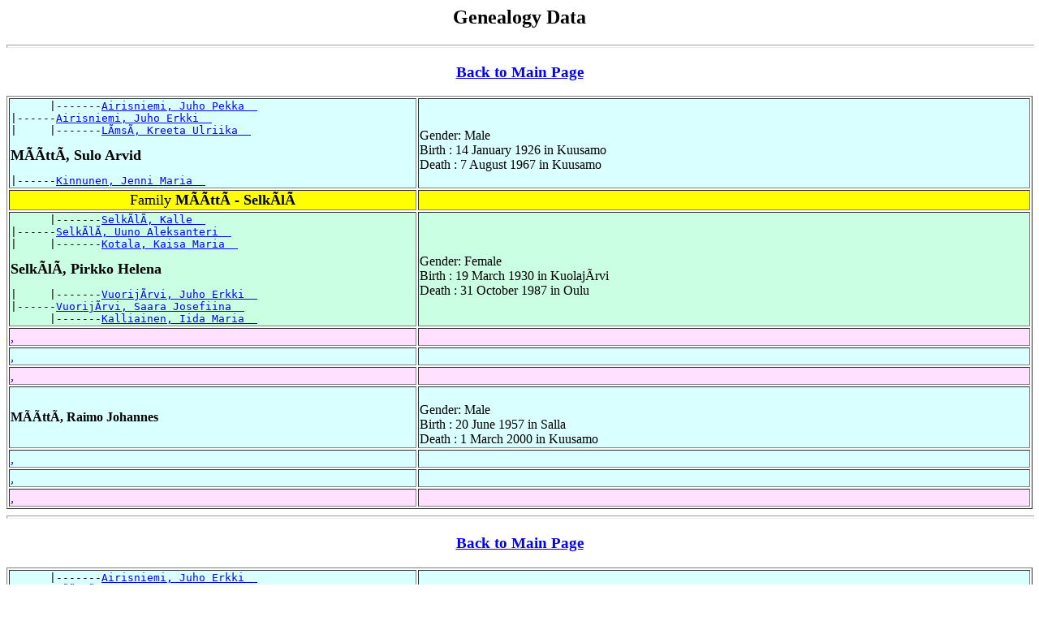

--- FILE ---
content_type: text/html
request_url: http://magetsu.kapsi.fi/Sukututkimus/dat205.htm
body_size: 52305
content:
<html><head>
<title>Genealogy Data</title>
</head><body BGCOLOR="FFFFFF" TEXT="000000" LINK="0000FF" VLINK="FF0000">
<center><h2>Genealogy Data</h2></center>
<hr size=4 width="100%">
<center><h3><a href="sukututkimusverkko.htm">Back to Main Page</a></h3></center>
<a name="0"></a>
<table border=1 width="100%"><tr bgcolor="#d9ffff"><td width="40%">
<pre>      |-------<a href="dat285.htm#8">Airisniemi, Juho Pekka  </a>
|------<a href="dat285.htm#11">Airisniemi, Juho Erkki  </a>
|     |-------<a href="dat285.htm#8">L&Atilde;ms&Atilde;, Kreeta Ulriika  </a>
</pre><b><FONT size=+1>M&Atilde;&Atilde;tt&Atilde;, Sulo Arvid   </FONT></b><BR><pre>|------<a href="dat285.htm#11">Kinnunen, Jenni Maria  </a>
</pre></td><td><BR>Gender: Male
<br>
Birth : 14 January 1926 in Kuusamo<br>
Death : 7 August 1967 in Kuusamo<br>
</td></tr><tr bgcolor="#ffff00"><td width="40%" align=right><center><FONT size=+1>Family <B>M&Atilde;&Atilde;tt&Atilde; - Selk&Atilde;l&Atilde;</B></FONT></center></td>
<td>&nbsp;</td></tr><tr bgcolor="#caffe4"><td width="40%">
<pre>      |-------<a href="dat197.htm#4">Selk&Atilde;l&Atilde;, Kalle  </a>
|------<a href="dat225.htm#24">Selk&Atilde;l&Atilde;, Uuno Aleksanteri  </a>
|     |-------<a href="dat197.htm#4">Kotala, Kaisa Maria  </a>
</pre><b><FONT size=+1>Selk&Atilde;l&Atilde;, Pirkko Helena   </FONT></b><BR><pre>|     |-------<a href="dat343.htm#3">Vuorij&Atilde;rvi, Juho Erkki  </a>
|------<a href="dat225.htm#24">Vuorij&Atilde;rvi, Saara Josefiina  </a>
      |-------<a href="dat343.htm#3">Kalliainen, Iida Maria  </a>
</pre></td><td><BR>Gender: Female
<br>
Birth : 19 March 1930 in Kuolaj&Atilde;rvi<br>
Death : 31 October 1987 in Oulu<br>
</td>
</tr><tr bgcolor="#ffe1ff"><td><a href="dat0.htm#-1">, </a><br>
</td><td>&nbsp;</td></tr>
<tr bgcolor="#d9ffff"><td><a href="dat0.htm#-1">, </a><br>
</td><td>&nbsp;</td></tr>
<tr bgcolor="#ffe1ff"><td><a href="dat0.htm#-1">, </a><br>
</td><td>&nbsp;</td></tr>
<tr bgcolor="#d9ffff"><td><b>M&Atilde;&Atilde;tt&Atilde;, Raimo Johannes  </b>
</td>
<td><BR>Gender: Male
<br>
Birth : 20 June 1957 in Salla<br>
Death : 1 March 2000 in Kuusamo<br>
</td>
</tr>
<tr bgcolor="#d9ffff"><td><a href="dat0.htm#-1">, </a><br>
</td><td>&nbsp;</td></tr>
<tr bgcolor="#d9ffff"><td><a href="dat205.htm#1">, </a><br>
</td><td>&nbsp;</td></tr>
<tr bgcolor="#ffe1ff"><td><a href="dat0.htm#-1">, </a><br>
</td><td>&nbsp;</td></tr>
</table>
<hr size=4 width="100%">
<center><h3><a href="sukututkimusverkko.htm">Back to Main Page</a></h3></center>
<a name="1"></a>
<table border=1 width="100%"><tr bgcolor="#d9ffff"><td width="40%">
<pre>      |-------<a href="dat285.htm#11">Airisniemi, Juho Erkki  </a>
|------<a href="dat205.htm#0">M&Atilde;&Atilde;tt&Atilde;, Sulo Arvid  </a>
|     |-------<a href="dat285.htm#11">Kinnunen, Jenni Maria  </a>
</pre><b><FONT size=+1>,   </FONT></b><BR><pre>|     |-------<a href="dat225.htm#24">Selk&Atilde;l&Atilde;, Uuno Aleksanteri  </a>
|------<a href="dat205.htm#0">Selk&Atilde;l&Atilde;, Pirkko Helena  </a>
      |-------<a href="dat225.htm#24">Vuorij&Atilde;rvi, Saara Josefiina  </a>
</pre></td><td><BR>Gender: Male
<br>
</td></tr><tr bgcolor="#ffff00"><td width="40%" align=right><center><FONT size=+1>Family <B> - M&Atilde;nnikk&Atilde;</B></FONT></center></td>
<td>&nbsp;</td></tr><tr bgcolor="#caffe4"><td width="40%">
<b><FONT size=+1>M&Atilde;nnikk&Atilde;, Sinikka   </FONT></b><BR></td><td><BR>Gender: Female
<br>
Birth : 2 September 1962 in Posio<br>
</td>
</tr><tr bgcolor="#ffe1ff"><td><a href="dat0.htm#-1">, </a><br>
</td><td>&nbsp;</td></tr>
<tr bgcolor="#ffe1ff"><td><a href="dat0.htm#-1">, </a><br>
</td><td>&nbsp;</td></tr>
<tr bgcolor="#ffe1ff"><td><a href="dat0.htm#-1">, </a><br>
</td><td>&nbsp;</td></tr>
</table>
<hr size=4 width="100%">
<center><h3><a href="sukututkimusverkko.htm">Back to Main Page</a></h3></center>
<a name="2"></a>
<table border=1 width="100%"><tr bgcolor="#d9ffff"><td width="40%">
<pre>      |-------<a href="dat197.htm#0">Selk&Atilde;l&Atilde;, Lauri  </a>
|------<a href="dat197.htm#4">Selk&Atilde;l&Atilde;, Kalle  </a>
|     |-------<a href="dat197.htm#0">Aatsinki, Riita Maria  </a>
</pre><b><FONT size=+1>Selk&Atilde;l&Atilde;, Kalle Esko   </FONT></b><BR><pre>|     |-------<a href="dat263.htm#12">Kotala, Matti  </a>
|------<a href="dat197.htm#4">Kotala, Kaisa Maria  </a>
      |-------<a href="dat263.htm#12">Ulkuniemi, Kaisa Reeta  </a>
</pre></td><td><BR>Gender: Male
<br>
Birth : 11 December 1919 in Kuolaj&Atilde;rvi<br>
Death : 10 April 1960 in Salla<br>
</td></tr><tr bgcolor="#ffff00"><td width="40%" align=right><center><FONT size=+1>Family <B>Selk&Atilde;l&Atilde; - Kalliainen</B></FONT></center></td>
<td><center><b>Marriage:</b>
 30 May 1939
in  Salla
</center><BR></td></tr><tr bgcolor="#caffe4"><td width="40%">
<pre>      |-------<a href="dat267.htm#8">Kalliainen, Mikko  </a>
|------<a href="dat374.htm#22">Kalliainen, Esaijas  </a>
|     |-------<a href="dat267.htm#8">Kurtti, Riita Maria  </a>
</pre><b><FONT size=+1>Kalliainen, Taimi   </FONT></b><BR><pre>|     |-------<a href="dat298.htm#0">Leinonen, Lauri Pekka  </a>
|------<a href="dat374.htm#22">Leinonen, Eveliina  </a>
      |-------<a href="dat298.htm#0">Sulasalmi, Kaisa Kustaava  </a>
</pre></td><td><BR>Gender: Female
<br>
Birth : 11 March 1919 in Kuolaj&Atilde;rvi<br>
Death : 26 May 2011 in Salla<br>
</td>
</tr><tr bgcolor="#ffe1ff"><td><a href="dat205.htm#3">Selk&Atilde;l&Atilde;, Kirsti Annikki  </a><br>
</td><td>&nbsp;</td></tr>
<tr bgcolor="#ffe1ff"><td><b>Selk&Atilde;l&Atilde;, Maija Tuulikki  </b>
</td>
<td><BR>Gender: Female
<br>
Birth : 12 November 1940 in Salla<br>
Death : 18 January 1945 in Kemij&Atilde;rvi<br>
</td>
</tr>
<tr bgcolor="#d9ffff"><td><a href="dat205.htm#4">, </a><br>
</td><td>&nbsp;</td></tr>
<tr bgcolor="#d9ffff"><td><a href="dat0.htm#-1">, </a><br>
</td><td>&nbsp;</td></tr>
<tr bgcolor="#ffe1ff"><td><a href="dat0.htm#-1">, </a><br>
</td><td>&nbsp;</td></tr>
<tr bgcolor="#d9ffff"><td><a href="dat0.htm#-1">, </a><br>
</td><td>&nbsp;</td></tr>
<tr bgcolor="#ffe1ff"><td><a href="dat0.htm#-1">, </a><br>
</td><td>&nbsp;</td></tr>
</table>
<hr size=4 width="100%">
<center><h3><a href="sukututkimusverkko.htm">Back to Main Page</a></h3></center>
<a name="3"></a>
<table border=1 width="100%"><tr bgcolor="#d9ffff"><td width="40%">
<b><FONT size=+1>,   </FONT></b><BR></td><td><BR>Gender: Male
<br>
</td></tr><tr bgcolor="#ffff00"><td width="40%" align=right><center><FONT size=+1>Family <B> - Selk&Atilde;l&Atilde;</B></FONT></center></td>
<td>&nbsp;</td></tr><tr bgcolor="#caffe4"><td width="40%">
<pre>      |-------<a href="dat197.htm#4">Selk&Atilde;l&Atilde;, Kalle  </a>
|------<a href="dat205.htm#2">Selk&Atilde;l&Atilde;, Kalle Esko  </a>
|     |-------<a href="dat197.htm#4">Kotala, Kaisa Maria  </a>
</pre><b><FONT size=+1>Selk&Atilde;l&Atilde;, Kirsti Annikki   </FONT></b><BR><pre>|     |-------<a href="dat374.htm#22">Kalliainen, Esaijas  </a>
|------<a href="dat205.htm#2">Kalliainen, Taimi  </a>
      |-------<a href="dat374.htm#22">Leinonen, Eveliina  </a>
</pre></td><td><BR>Gender: Female
<br>
Birth : 16 July 1939 in Salla<br>
Death : Ruotsi<br>
</td>
</tr><tr bgcolor="#ffe1ff"><td><a href="dat0.htm#-1">, </a><br>
</td><td>&nbsp;</td></tr>
<tr bgcolor="#d9ffff"><td><a href="dat0.htm#-1">, </a><br>
</td><td>&nbsp;</td></tr>
<tr bgcolor="#d9ffff"><td><a href="dat0.htm#-1">, </a><br>
</td><td>&nbsp;</td></tr>
</table>
<hr size=4 width="100%">
<center><h3><a href="sukututkimusverkko.htm">Back to Main Page</a></h3></center>
<a name="4"></a>
<table border=1 width="100%"><tr bgcolor="#d9ffff"><td width="40%">
<pre>      |-------<a href="dat197.htm#4">Selk&Atilde;l&Atilde;, Kalle  </a>
|------<a href="dat205.htm#2">Selk&Atilde;l&Atilde;, Kalle Esko  </a>
|     |-------<a href="dat197.htm#4">Kotala, Kaisa Maria  </a>
</pre><b><FONT size=+1>,   </FONT></b><BR><pre>|     |-------<a href="dat374.htm#22">Kalliainen, Esaijas  </a>
|------<a href="dat205.htm#2">Kalliainen, Taimi  </a>
      |-------<a href="dat374.htm#22">Leinonen, Eveliina  </a>
</pre></td><td><BR>Gender: Male
<br>
</td></tr><tr bgcolor="#ffff00"><td width="40%" align=right><center><FONT size=+1>Family <B> - </B></FONT></center></td>
<td>&nbsp;</td></tr></tr><tr bgcolor="#ffe1ff"><td><b>Selk&Atilde;l&Atilde;, Anne  </b>
</td>
<td><BR>Gender: Female
<br>
Birth : 5 September 1970 <br>
Death : 21 July 1990 in Ruotsi<br>
</td>
</tr>
<tr bgcolor="#ffe1ff"><td><a href="dat0.htm#-1">, </a><br>
</td><td>&nbsp;</td></tr>
</table>
<hr size=4 width="100%">
<center><h3><a href="sukututkimusverkko.htm">Back to Main Page</a></h3></center>
<a name="5"></a>
<table border=1 width="100%"><tr bgcolor="#d9ffff"><td width="40%">
<b><FONT size=+1>,   </FONT></b><BR></td><td><BR>Gender: Male
<br>
</td></tr><tr bgcolor="#ffff00"><td width="40%" align=right><center><FONT size=+1>Family <B> - </B></FONT></center></td>
<td>&nbsp;</td></tr></tr><tr bgcolor="#d9ffff"><td><b>Pekkala, Janne Mikael  </b>
</td>
<td><BR>Gender: Male
<br>
Birth : 25 July 1971 in Turtola<br>
Death : 22 June 1988 in Turtola<br>
</td>
</tr>
<tr bgcolor="#ffe1ff"><td><a href="dat0.htm#-1">, </a><br>
</td><td>&nbsp;</td></tr>
</table>
<hr size=4 width="100%">
<center><h3><a href="sukututkimusverkko.htm">Back to Main Page</a></h3></center>
<a name="6"></a>
<table border=1 width="100%"><tr bgcolor="#d9ffff"><td width="40%">
<pre>      |-------<a href="dat209.htm#27">Kelloniemi, Mikko  </a>
|------<a href="dat7.htm#4">Kelloniemi, Mikko  </a>
|     |-------<a href="dat209.htm#27">Kangas, Saara  </a>
</pre><b><FONT size=+1>Kelloniemi, Matti   </FONT></b><BR><pre>|     |-------<a href="dat24.htm#4">Halonen, Olli  </a>
|------<a href="dat7.htm#4">Halonen, Saara Stiina  </a>
      |-------<a href="dat24.htm#4">Hannuniemi, Briita  </a>
</pre></td><td><BR>Gender: Male
<br>
Birth : 1 November 1871 in Kemij&Atilde;rvi<br>
Death : 21 May 1959 <br>
</td></tr><tr bgcolor="#ffff00"><td width="40%" align=right><center><FONT size=+1>Family <B>Kelloniemi - Kylm&Atilde;niemi</B></FONT></center></td>
<td><center><b>Marriage:</b>
 27 August 1899
</center><BR></td></tr><tr bgcolor="#caffe4"><td width="40%">
<pre>      |-------<a href="dat503.htm#3">Kylm&Atilde;niemi, Johan Petter  </a>
|------<a href="dat340.htm#20">Kylm&Atilde;niemi, Daniel  </a>
|     |-------<a href="dat503.htm#3">Vallioniemi, Kaisa Maria  </a>
</pre><b><FONT size=+1>Kylm&Atilde;niemi, Kaisa Kustaava   </FONT></b><BR><pre>|     |-------<a href="dat42.htm#25">Rytilahti, Pekka  </a>
|------<a href="dat340.htm#20">Rytilahti, Kaisa Kreeta  </a>
      |-------<a href="dat42.htm#25">Paloj&Atilde;rvi, Anna Kaisa  </a>
</pre></td><td><BR>Gender: Female
<br>
Birth : 30 October 1875 in Kemij&Atilde;rvi<br>
Death : 8 October 1952 <br>
</td>
</tr><tr bgcolor="#d9ffff"><td><a href="dat215.htm#13">Kelloniemi, Eino Eevertti  </a><br>
</td><td>&nbsp;</td></tr>
<tr bgcolor="#ffe1ff"><td><a href="dat543.htm#29">Kelloniemi, Aira  </a><br>
</td><td>&nbsp;</td></tr>
<tr bgcolor="#d9ffff"><td><a href="dat543.htm#22">Kelloniemi, Seeti  </a><br>
</td><td>&nbsp;</td></tr>
</table>
<hr size=4 width="100%">
<center><h3><a href="sukututkimusverkko.htm">Back to Main Page</a></h3></center>
<a name="7"></a>
<table border=1 width="100%"><tr bgcolor="#d9ffff"><td width="40%">
<b><FONT size=+1>Salmela, Onni Santeri   </FONT></b><BR></td><td><BR>Gender: Male
<br>
Birth : 18 November 1911 in Kuolaj&Atilde;rvi<br>
Death : 1981 <br>
</td></tr><tr bgcolor="#ffff00"><td width="40%" align=right><center><FONT size=+1>Family <B>Salmela - Niemel&Atilde;</B></FONT></center></td>
<td><center><b>Marriage:</b>
 2 October 1945
</center><BR></td></tr><tr bgcolor="#caffe4"><td width="40%">
<pre>      |-------<a href="dat203.htm#11">Niemel&Atilde;, Sippa  </a>
|------<a href="dat6.htm#22">Niemel&Atilde;, Matti  </a>
|     |-------<a href="dat203.htm#11">Onkamo, Briita Maria  </a>
</pre><b><FONT size=+1>Niemel&Atilde;, Hilja Sylvia   </FONT></b><BR><pre>|     |-------<a href="dat269.htm#5">Niskala, Lauri Pekka  </a>
|------<a href="dat6.htm#25">Niskala, Kristiina  </a>
      |-------<a href="dat269.htm#5">Kivel&Atilde;, Saara Matilda  </a>
</pre></td><td><BR>Gender: Female
<br>
Birth : 3 December 1920 in Kuolaj&Atilde;rvi<br>
Death : 1982 <br>
</td>
</tr><tr bgcolor="#d9ffff"><td><a href="dat0.htm#-1">, </a><br>
</td><td>&nbsp;</td></tr>
<tr bgcolor="#d9ffff"><td><a href="dat0.htm#-1">, </a><br>
</td><td>&nbsp;</td></tr>
<tr bgcolor="#ffe1ff"><td><a href="dat494.htm#27">, </a><br>
</td><td>&nbsp;</td></tr>
<tr bgcolor="#ffe1ff"><td><a href="dat0.htm#-1">, </a><br>
</td><td>&nbsp;</td></tr>
<tr bgcolor="#ffe1ff"><td><a href="dat494.htm#28">, </a><br>
</td><td>&nbsp;</td></tr>
<tr bgcolor="#d9ffff"><td><a href="dat0.htm#-1">, </a><br>
</td><td>&nbsp;</td></tr>
<tr bgcolor="#ffe1ff"><td><a href="dat0.htm#-1">, </a><br>
</td><td>&nbsp;</td></tr>
<tr bgcolor="#d9ffff"><td><a href="dat0.htm#-1">, </a><br>
</td><td>&nbsp;</td></tr>
<tr bgcolor="#d9ffff"><td><a href="dat0.htm#-1">, </a><br>
</td><td>&nbsp;</td></tr>
<tr bgcolor="#d9ffff"><td><b>Salmela, Esa Reima  </b>
</td>
<td><BR>Gender: Male
<br>
Birth : 1959 <br>
</td>
</tr>
<tr bgcolor="#ffe1ff"><td><a href="dat0.htm#-1">, </a><br>
</td><td>&nbsp;</td></tr>
</table>
<hr size=4 width="100%">
<center><h3><a href="sukututkimusverkko.htm">Back to Main Page</a></h3></center>
<a name="8"></a>
<table border=1 width="100%"><tr bgcolor="#d9ffff"><td width="40%">
<b><FONT size=+1>Halonen, Leevi Eevert   </FONT></b><BR></td><td><BR>Gender: Male
<br>
Birth : 18 May 1927 in Kemij&Atilde;rvi<br>
Death : 14 May 1988 in Salla<br>
</td></tr><tr bgcolor="#ffff00"><td width="40%" align=right><center><FONT size=+1>Family <B>Halonen - Niemel&Atilde;</B></FONT></center></td>
<td>&nbsp;</td></tr><tr bgcolor="#caffe4"><td width="40%">
<pre>      |-------<a href="dat203.htm#11">Niemel&Atilde;, Sippa  </a>
|------<a href="dat6.htm#22">Niemel&Atilde;, Matti  </a>
|     |-------<a href="dat203.htm#11">Onkamo, Briita Maria  </a>
</pre><b><FONT size=+1>Niemel&Atilde;, Sirkka Kyllikki   </FONT></b><BR><pre>|     |-------<a href="dat269.htm#5">Niskala, Lauri Pekka  </a>
|------<a href="dat6.htm#25">Niskala, Kristiina  </a>
      |-------<a href="dat269.htm#5">Kivel&Atilde;, Saara Matilda  </a>
</pre></td><td><BR>Gender: Female
<br>
Birth : 10 March 1926 in Kuolaj&Atilde;rvi<br>
Death : 2014 <br>
</td>
</tr><tr bgcolor="#ffe1ff"><td><a href="dat0.htm#-1">, </a><br>
</td><td>&nbsp;</td></tr>
<tr bgcolor="#ffe1ff"><td><a href="dat7.htm#6">Halonen, Leena Marketta  </a><br>
</td><td>&nbsp;</td></tr>
<tr bgcolor="#ffe1ff"><td><a href="dat0.htm#-1">, </a><br>
</td><td>&nbsp;</td></tr>
<tr bgcolor="#ffe1ff"><td><a href="dat0.htm#-1">, </a><br>
</td><td>&nbsp;</td></tr>
<tr bgcolor="#d9ffff"><td><a href="dat0.htm#-1">, </a><br>
</td><td>&nbsp;</td></tr>
<tr bgcolor="#d9ffff"><td><a href="dat0.htm#-1">, </a><br>
</td><td>&nbsp;</td></tr>
<tr bgcolor="#d9ffff"><td><a href="dat0.htm#-1">, </a><br>
</td><td>&nbsp;</td></tr>
<tr bgcolor="#ffe1ff"><td><a href="dat0.htm#-1">, </a><br>
</td><td>&nbsp;</td></tr>
<tr bgcolor="#ffe1ff"><td><a href="dat0.htm#-1">, </a><br>
</td><td>&nbsp;</td></tr>
<tr bgcolor="#ffe1ff"><td><a href="dat0.htm#-1">, </a><br>
</td><td>&nbsp;</td></tr>
</table>
<hr size=4 width="100%">
<center><h3><a href="sukututkimusverkko.htm">Back to Main Page</a></h3></center>
<a name="9"></a>
<table border=1 width="100%"><tr bgcolor="#d9ffff"><td width="40%">
<pre>      |-------<a href="dat24.htm#2">Halonen, Matti  </a>
|------<a href="dat270.htm#25">Halonen, Johan  </a>
|     |-------<a href="dat24.htm#2">Vuonnala, Briita  </a>
</pre><b><FONT size=+1>Halonen, Matti   </FONT></b><BR><pre>|     |-------<a href="dat24.htm#6">Salmij&Atilde;rvi, Hannu  </a>
|------<a href="dat270.htm#25">Salmij&Atilde;rvi, Kaisa  </a>
      |-------<a href="dat24.htm#6">Tenno, Kaisa  </a>
</pre></td><td><BR>Gender: Male
<br>
Birth : 1 October 1816 in Kemij&Atilde;rvi<br>
</td></tr><tr bgcolor="#ffff00"><td width="40%" align=right><center><FONT size=+1>Family <B>Halonen - Vuonnala</B></FONT></center></td>
<td><center><b>Marriage:</b>
 15 November 1840
</center><BR></td></tr><tr bgcolor="#caffe4"><td width="40%">
<pre>      |-------<a href="dat536.htm#27">Vuonnala, Pekka  </a>
|------<a href="dat211.htm#15">Vuonnala, Matti  </a>
|     |-------<a href="dat536.htm#27">Imponen, Liisa  </a>
</pre><b><FONT size=+1>Vuonnala, Anna Kreeta   </FONT></b><BR><pre>|     |-------<a href="dat9.htm#26">Tapio, Heikki  </a>
|------<a href="dat211.htm#15">Tapio, Briita  </a>
      |-------<a href="dat9.htm#26">Oinas, Liisa  </a>
</pre></td><td><BR>Gender: Female
<br>
Birth : 9 March 1816 in Kuolaj&Atilde;rvi<br>
Death : 9 July 1871 <br>
</td>
</tr><tr bgcolor="#ffe1ff"><td><a href="dat205.htm#10">Jussila, Briita Kaisa  </a><br>
</td><td>&nbsp;</td></tr>
<tr bgcolor="#ffe1ff"><td><a href="dat205.htm#11">Jussila, Kreeta Susanna  </a><br>
</td><td>&nbsp;</td></tr>
<tr bgcolor="#ffe1ff"><td><b>Jussila, Maria Kustava  </b>
</td>
<td><BR>Gender: Female
<br>
Birth : 6 May 1849 <br>
Death : 28 March 1858 <br>
</td>
</tr>
<tr bgcolor="#ffe1ff"><td><b>Jussila, Beata Elisabet  </b>
</td>
<td><BR>Gender: Female
<br>
Birth : 15 February 1853 <br>
</td>
</tr>
<tr bgcolor="#ffe1ff"><td><b>Jussila, Lisa Valpuri  </b>
</td>
<td><BR>Gender: Female
<br>
Birth : 8 November 1855 <br>
Death : 4 March 1858 <br>
</td>
</tr>
<tr bgcolor="#d9ffff"><td><b>Jussila, Matti Henrik  </b>
</td>
<td><BR>Gender: Male
<br>
Birth : 12 January 1859 <br>
</td>
</tr>
</table>
<hr size=4 width="100%">
<center><h3><a href="sukututkimusverkko.htm">Back to Main Page</a></h3></center>
<a name="10"></a>
<table border=1 width="100%"><tr bgcolor="#d9ffff"><td width="40%">
<pre>      |-------<a href="dat782.htm#23">Kostamo, Juho  </a>
|------<a href="dat620.htm#5">Kostamo, Juho  </a>
|     |-------<a href="dat782.htm#23">Peltoniemi, Margareeta  </a>
</pre><b><FONT size=+1>Peltoper&Atilde;, Matti   </FONT></b><BR><pre>|     |-------<a href="dat447.htm#15">Oinas, Juho  </a>
|------<a href="dat620.htm#5">Oinas, Maria  </a>
      |-------<a href="dat447.htm#15">Kostamo, Malin  </a>
</pre></td><td><BR>Gender: Male
<br>
Birth : 18 July 1830 in Kemij&Atilde;rvi<br>
</td></tr><tr bgcolor="#ffff00"><td width="40%" align=right><center><FONT size=+1>Family <B>Peltoper&Atilde; - Jussila</B></FONT></center></td>
<td><center><b>Marriage:</b>
 1870
</center><BR></td></tr><tr bgcolor="#caffe4"><td width="40%">
<pre>      |-------<a href="dat270.htm#25">Halonen, Johan  </a>
|------<a href="dat205.htm#9">Halonen, Matti  </a>
|     |-------<a href="dat270.htm#25">Salmij&Atilde;rvi, Kaisa  </a>
</pre><b><FONT size=+1>Jussila, Briita Kaisa   </FONT></b><BR><pre>|     |-------<a href="dat211.htm#15">Vuonnala, Matti  </a>
|------<a href="dat205.htm#9">Vuonnala, Anna Kreeta  </a>
      |-------<a href="dat211.htm#15">Tapio, Briita  </a>
</pre></td><td><BR>Gender: Female
<br>
Birth : 15 October 1841 in Kemij&Atilde;rvi<br>
</td>
</tr></table>
<hr size=4 width="100%">
<center><h3><a href="sukututkimusverkko.htm">Back to Main Page</a></h3></center>
<a name="11"></a>
<table border=1 width="100%"><tr bgcolor="#d9ffff"><td width="40%">
<pre>      |-------<a href="dat677.htm#12">R&Atilde;is&Atilde;nen, Isak  </a>
|------<a href="dat676.htm#24">R&Atilde;is&Atilde;nen, Juho  </a>
|     |-------<a href="dat677.htm#12">Kerkel&Atilde;, Beata  </a>
</pre><b><FONT size=+1>Kotaj&Atilde;rvi, Juho Pekka   </FONT></b><BR><pre>|     |-------<a href="dat556.htm#1">Vuonnala, Olli  </a>
|------<a href="dat676.htm#24">R&Atilde;is&Atilde;nen, Maria  </a>
      |-------<a href="dat556.htm#1">, Anna  </a>
</pre></td><td><BR>Gender: Male
<br>
Birth : 4 January 1850 in Kemij&Atilde;rvi<br>
Death : 2 February 1918 in Tervola<br>
</td></tr><tr bgcolor="#ffff00"><td width="40%" align=right><center><FONT size=+1>Family <B>Kotaj&Atilde;rvi - Jussila</B></FONT></center></td>
<td>&nbsp;</td></tr><tr bgcolor="#caffe4"><td width="40%">
<pre>      |-------<a href="dat270.htm#25">Halonen, Johan  </a>
|------<a href="dat205.htm#9">Halonen, Matti  </a>
|     |-------<a href="dat270.htm#25">Salmij&Atilde;rvi, Kaisa  </a>
</pre><b><FONT size=+1>Jussila, Kreeta Susanna   </FONT></b><BR><pre>|     |-------<a href="dat211.htm#15">Vuonnala, Matti  </a>
|------<a href="dat205.htm#9">Vuonnala, Anna Kreeta  </a>
      |-------<a href="dat211.htm#15">Tapio, Briita  </a>
</pre></td><td><BR>Gender: Female
<br>
Birth : 3 February 1845 in Kemij&Atilde;rvi<br>
Death : 21 March 1920 in Tervola<br>
</td>
</tr><tr bgcolor="#d9ffff"><td><a href="dat492.htm#29">Kotaj&Atilde;rvi, Juho Erkki  </a><br>
</td><td>&nbsp;</td></tr>
<tr bgcolor="#ffe1ff"><td><a href="dat320.htm#15">Kotaj&Atilde;rvi, Kaisa Maria  </a><br>
</td><td>&nbsp;</td></tr>
<tr bgcolor="#ffe1ff"><td><a href="dat493.htm#0">Kotaj&Atilde;rvi, Anna Kreeta  </a><br>
</td><td>&nbsp;</td></tr>
<tr bgcolor="#d9ffff"><td><a href="dat699.htm#26">Kotaj&Atilde;rvi, Matti Heikki  </a><br>
</td><td>&nbsp;</td></tr>
<tr bgcolor="#ffe1ff"><td><b>Kotaj&Atilde;rvi, Briita Valpu  </b>
</td>
<td><BR>Gender: Female
<br>
Birth : 22 February 1886 in Kemij&Atilde;rvi<br>
Death : 11 May 1907 in Tervola<br>
</td>
</tr>
</table>
<hr size=4 width="100%">
<center><h3><a href="sukututkimusverkko.htm">Back to Main Page</a></h3></center>
<a name="12"></a>
<table border=1 width="100%"><tr bgcolor="#d9ffff"><td width="40%">
<pre>      |-------<a href="dat536.htm#27">Vuonnala, Pekka  </a>
|------<a href="dat556.htm#1">Vuonnala, Olli  </a>
|     |-------<a href="dat536.htm#27">Imponen, Liisa  </a>
</pre><b><FONT size=+1>Ala-R&Atilde;is&Atilde;nen, Pekka   </FONT></b><BR><pre>|------<a href="dat556.htm#1">, Anna  </a>
</pre></td><td><BR>Gender: Male
<br>
Birth : 1 December 1819 in Kuolaj&Atilde;rvi<br>
Death : 3 October 1857 in Kemij&Atilde;rvi<br>
</td></tr><tr bgcolor="#ffff00"><td width="40%" align=right><center><FONT size=+1>Family <B>Ala-R&Atilde;is&Atilde;nen - Lehtola</B></FONT></center></td>
<td><center><b>Marriage:</b>
 27 March 1843
in  Kemij&Atilde;rvi
</center><BR></td></tr><tr bgcolor="#caffe4"><td width="40%">
<pre>      |-------<a href="dat391.htm#22">Lehtola, Heikki  </a>
|------<a href="dat340.htm#10">Lehtola, Matti  </a>
|     |-------<a href="dat391.htm#22">Haataja, Kaisa  </a>
</pre><b><FONT size=+1>Lehtola, Maria Kaisa   </FONT></b><BR><pre>|     |-------<a href="dat242.htm#16">Rytilahti, Erkki  </a>
|------<a href="dat340.htm#10">Rytilahti, Beata  </a>
      |-------<a href="dat242.htm#16">Ollila, Maria  </a>
</pre></td><td><BR>Gender: Female
<br>
Birth : 23 December 1816 in Kemij&Atilde;rvi<br>
Death : 22 August 1872 in Kemij&Atilde;rvi<br>
</td>
</tr><tr bgcolor="#d9ffff"><td><a href="dat273.htm#1">Ala-R&Atilde;is&Atilde;nen, Olli  </a><br>
</td><td>&nbsp;</td></tr>
<tr bgcolor="#d9ffff"><td><a href="dat66.htm#19">P&Atilde;&Atilde;talo, Matti Heikki  </a><br>
</td><td>&nbsp;</td></tr>
<tr bgcolor="#d9ffff"><td><b>R&Atilde;is&Atilde;nen, Johan Petter  </b>
</td>
<td><BR>Gender: Male
<br>
Birth : 17 February 1847 in Kemij&Atilde;rvi<br>
</td>
</tr>
<tr bgcolor="#ffe1ff"><td><a href="dat281.htm#18">R&Atilde;is&Atilde;nen, Beata Elisabet  </a><br>
</td><td>&nbsp;</td></tr>
<tr bgcolor="#ffe1ff"><td><a href="dat449.htm#23">R&Atilde;is&Atilde;nen, Anna Kreeta  </a><br>
</td><td>&nbsp;</td></tr>
<tr bgcolor="#ffe1ff"><td><a href="dat281.htm#19">R&Atilde;is&Atilde;nen, Saara Kaisa  </a><br>
</td><td>&nbsp;</td></tr>
</table>
<hr size=4 width="100%">
<center><h3><a href="sukututkimusverkko.htm">Back to Main Page</a></h3></center>
<a name="13"></a>
<table border=1 width="100%"><tr bgcolor="#d9ffff"><td width="40%">
<pre>|------<a href="dat425.htm#4">Rintala, Toivo Jaakko  </a>
</pre><b><FONT size=+1>Rintala, Lauri Kristian   </FONT></b><BR><pre>|     |-------<a href="dat58.htm#1">Siivola, Juho Erkki  </a>
|------<a href="dat425.htm#4">Siivola, Aina Lyydi  </a>
      |-------<a href="dat36.htm#3">Manninen, Kaisa Reeta  </a>
</pre></td><td><BR>Gender: Male
<br>
Birth : 2 January 1931 in Kuolaj&Atilde;rvi<br>
Death : 28 October 1997 in Salla<br>
</td></tr><tr bgcolor="#ffff00"><td width="40%" align=right><center><FONT size=+1>Family <B>Rintala - Niemel&Atilde;</B></FONT></center></td>
<td><center><b>Marriage:</b>
 23 June 1954
</center><BR></td></tr><tr bgcolor="#caffe4"><td width="40%">
<pre>      |-------<a href="dat203.htm#11">Niemel&Atilde;, Sippa  </a>
|------<a href="dat6.htm#22">Niemel&Atilde;, Matti  </a>
|     |-------<a href="dat203.htm#11">Onkamo, Briita Maria  </a>
</pre><b><FONT size=+1>Niemel&Atilde;, Bertta Ellen   </FONT></b><BR><pre>|     |-------<a href="dat269.htm#5">Niskala, Lauri Pekka  </a>
|------<a href="dat6.htm#25">Niskala, Kristiina  </a>
      |-------<a href="dat269.htm#5">Kivel&Atilde;, Saara Matilda  </a>
</pre></td><td><BR>Gender: Female
<br>
Birth : 24 December 1927 in Kuolaj&Atilde;rvi<br>
Death : 25 August 2021 in Salla<br>
</td>
</tr><tr bgcolor="#d9ffff"><td><a href="dat0.htm#-1">, </a><br>
</td><td>&nbsp;</td></tr>
<tr bgcolor="#d9ffff"><td><b>Rintala, Matti Jaakko  </b>
</td>
<td><BR>Gender: Male
<br>
Birth : 29 November 1957 in Salla<br>
Death : 23 October 2012 in Salla<br>
</td>
</tr>
<tr bgcolor="#ffe1ff"><td><a href="dat0.htm#-1">, </a><br>
</td><td>&nbsp;</td></tr>
<tr bgcolor="#ffe1ff"><td><b>Rintala, Tarja Kaisa  </b>
</td>
<td><BR>Gender: Female
<br>
Birth : 12 June 1963 in Salla<br>
Death : 2 January 2022 in Salla<br>
</td>
</tr>
<tr bgcolor="#d9ffff"><td><a href="dat0.htm#-1">, </a><br>
</td><td>&nbsp;</td></tr>
<tr bgcolor="#d9ffff"><td><a href="dat0.htm#-1">, </a><br>
</td><td>&nbsp;</td></tr>
</table>
<hr size=4 width="100%">
<center><h3><a href="sukututkimusverkko.htm">Back to Main Page</a></h3></center>
<a name="14"></a>
<table border=1 width="100%"><tr bgcolor="#d9ffff"><td width="40%">
<b><FONT size=+1>Elo, Leevi   </FONT></b><BR></td><td><BR>Gender: Male
<br>
Birth : 22 November 1911 in Kuolaj&Atilde;rvi<br>
Death : 1987 in Salla<br>
</td></tr><tr bgcolor="#ffff00"><td width="40%" align=right><center><FONT size=+1>Family <B>Elo - Vaarala</B></FONT></center></td>
<td><center><b>Marriage:</b>
 24 June 1939
</center><BR></td></tr><tr bgcolor="#caffe4"><td width="40%">
<pre>      |-------<a href="dat24.htm#26">Vaarala, Elias  </a>
|------<a href="dat199.htm#10">Vaarala, Eljas Erland  </a>
|     |-------<a href="dat24.htm#26">Kalliainen, Reeta Susanna  </a>
</pre><b><FONT size=+1>Vaarala, Elviira   </FONT></b><BR><pre>|     |-------<a href="dat49.htm#1">Kuosku, Heikki  </a>
|------<a href="dat199.htm#10">Kuosku, Riita Liisa  </a>
      |-------<a href="dat49.htm#1">Talvensaari, Susanna Valpuri  </a>
</pre></td><td><BR>Gender: Female
<br>
Birth : 21 July 1917 in Kuolaj&Atilde;rvi<br>
Death : 2001 in Salla<br>
</td>
</tr><tr bgcolor="#ffe1ff"><td><a href="dat205.htm#15">Elo, Irma Eliisa  </a><br>
</td><td>&nbsp;</td></tr>
<tr bgcolor="#ffe1ff"><td><a href="dat0.htm#-1">, </a><br>
</td><td>&nbsp;</td></tr>
<tr bgcolor="#ffe1ff"><td><b>Elo, Lea Anneli  </b>
</td>
<td><BR>Gender: Female
<br>
Birth : 1947 in Salla<br>
Death : 1996 in Salla<br>
</td>
</tr>
<tr bgcolor="#d9ffff"><td><a href="dat0.htm#-1">, </a><br>
</td><td>&nbsp;</td></tr>
</table>
<hr size=4 width="100%">
<center><h3><a href="sukututkimusverkko.htm">Back to Main Page</a></h3></center>
<a name="15"></a>
<table border=1 width="100%"><tr bgcolor="#d9ffff"><td width="40%">
<pre>      |-------<a href="dat9.htm#14">V&Atilde;likangas, Matti Ulrik  </a>
|------<a href="dat216.htm#17">V&Atilde;likangas, Esaias Benjamin  </a>
|     |-------<a href="dat9.htm#14">Kallaanvaara, Anna Kaisa  </a>
</pre><b><FONT size=+1>V&Atilde;likangas, Matias Ilmari   </FONT></b><BR><pre>|------<a href="dat216.htm#17">Piirainen, Kaisa Johanna  </a>
</pre></td><td><BR>Gender: Male
<br>
Birth : 21 December 1930 in Kemij&Atilde;rvi<br>
Death : 27 September 1999 in Kemij&Atilde;rvi<br>
</td></tr><tr bgcolor="#ffff00"><td width="40%" align=right><center><FONT size=+1>Family <B>V&Atilde;likangas - Elo</B></FONT></center></td>
<td><center><b>Marriage:</b>
 16 November 1960
in  Kemij&Atilde;rvi
</center><BR></td></tr><tr bgcolor="#caffe4"><td width="40%">
<pre>|------<a href="dat205.htm#14">Elo, Leevi  </a>
</pre><b><FONT size=+1>Elo, Irma Eliisa   </FONT></b><BR><pre>|     |-------<a href="dat199.htm#10">Vaarala, Eljas Erland  </a>
|------<a href="dat205.htm#14">Vaarala, Elviira  </a>
      |-------<a href="dat199.htm#10">Kuosku, Riita Liisa  </a>
</pre></td><td><BR>Gender: Female
<br>
Birth : 25 June 1938 in Salla<br>
Death : 5 August 1985 in Kemij&Atilde;rvi<br>
</td>
</tr><tr bgcolor="#ffe1ff"><td><a href="dat0.htm#-1">, </a><br>
</td><td>&nbsp;</td></tr>
<tr bgcolor="#ffe1ff"><td><b>V&Atilde;likangas, Eira Maaria  </b>
</td>
<td><BR>Gender: Female
<br>
Birth : 4 June 1963 in Kemij&Atilde;rvi<br>
Death : 17 May 1964 in Kemij&Atilde;rvi<br>
</td>
</tr>
</table>
<hr size=4 width="100%">
<center><h3><a href="sukututkimusverkko.htm">Back to Main Page</a></h3></center>
<a name="16"></a>
<table border=1 width="100%"><tr bgcolor="#d9ffff"><td width="40%">
<pre>      |-------<a href="dat24.htm#26">Vaarala, Elias  </a>
|------<a href="dat199.htm#10">Vaarala, Eljas Erland  </a>
|     |-------<a href="dat24.htm#26">Kalliainen, Reeta Susanna  </a>
</pre><b><FONT size=+1>Vaarala, Pauli   </FONT></b><BR><pre>|     |-------<a href="dat49.htm#1">Kuosku, Heikki  </a>
|------<a href="dat199.htm#10">Kuosku, Riita Liisa  </a>
      |-------<a href="dat49.htm#1">Talvensaari, Susanna Valpuri  </a>
</pre></td><td><BR>Gender: Male
<br>
Birth : 28 March 1920 in Kuolaj&Atilde;rvi<br>
Death : 20 February 1995 in Salla<br>
</td></tr><tr bgcolor="#ffff00"><td width="40%" align=right><center><FONT size=+1>Family <B>Vaarala - Kumpula</B></FONT></center></td>
<td><center><b>Marriage:</b>
 10 September 1949
</center><BR></td></tr><tr bgcolor="#caffe4"><td width="40%">
<b><FONT size=+1>Kumpula, Hulda   </FONT></b><BR></td><td><BR>Gender: Female
<br>
Birth : 10 October 1921 in Kemij&Atilde;rvi<br>
</td>
</tr><tr bgcolor="#d9ffff"><td><a href="dat0.htm#-1">, </a><br>
</td><td>&nbsp;</td></tr>
<tr bgcolor="#ffe1ff"><td><a href="dat0.htm#-1">, </a><br>
</td><td>&nbsp;</td></tr>
<tr bgcolor="#d9ffff"><td><a href="dat0.htm#-1">, </a><br>
</td><td>&nbsp;</td></tr>
<tr bgcolor="#ffe1ff"><td><a href="dat0.htm#-1">, </a><br>
</td><td>&nbsp;</td></tr>
<tr bgcolor="#ffe1ff"><td><a href="dat0.htm#-1">, </a><br>
</td><td>&nbsp;</td></tr>
</table>
<hr size=4 width="100%">
<center><h3><a href="sukututkimusverkko.htm">Back to Main Page</a></h3></center>
<a name="17"></a>
<table border=1 width="100%"><tr bgcolor="#d9ffff"><td width="40%">
<pre>      |-------<a href="dat24.htm#26">Vaarala, Elias  </a>
|------<a href="dat199.htm#10">Vaarala, Eljas Erland  </a>
|     |-------<a href="dat24.htm#26">Kalliainen, Reeta Susanna  </a>
</pre><b><FONT size=+1>Vaarala, Pentti Akseli   </FONT></b><BR><pre>|     |-------<a href="dat49.htm#1">Kuosku, Heikki  </a>
|------<a href="dat199.htm#10">Kuosku, Riita Liisa  </a>
      |-------<a href="dat49.htm#1">Talvensaari, Susanna Valpuri  </a>
</pre></td><td><BR>Gender: Male
<br>
Birth : 20 March 1922 in Kuolaj&Atilde;rvi<br>
</td></tr><tr bgcolor="#ffff00"><td width="40%" align=right><center><FONT size=+1>Family <B>Vaarala - Niemel&Atilde;</B></FONT></center></td>
<td><center><b>Marriage:</b>
 9 February 1947
</center><BR></td></tr><tr bgcolor="#caffe4"><td width="40%">
<b><FONT size=+1>Niemel&Atilde;, Katri &quot;Kaija&quot; Maria   </FONT></b><BR></td><td><BR>Gender: Female
<br>
Birth : 18 May 1923 in Kemij&Atilde;rvi<br>
Death : 14 July 2017 in Salla<br>
</td>
</tr><tr bgcolor="#d9ffff"><td><b>Vaarala, Jorma Juhani  </b>
</td>
<td><BR>Gender: Male
<br>
Birth : 22 May 1947 in Pelkosenniemi<br>
Death : 21 April 2017 in Salla<br>
</td>
</tr>
<tr bgcolor="#ffe1ff"><td><a href="dat0.htm#-1">, </a><br>
</td><td>&nbsp;</td></tr>
<tr bgcolor="#d9ffff"><td><a href="dat0.htm#-1">, </a><br>
</td><td>&nbsp;</td></tr>
<tr bgcolor="#ffe1ff"><td><b>Vaarala, Tarja Anneli  </b>
</td>
<td><BR>Gender: Female
<br>
Birth : 11 December 1959 in Salla<br>
Death : 11 December 1959 in Salla<br>
</td>
</tr>
<tr bgcolor="#ffe1ff"><td><a href="dat0.htm#-1">, </a><br>
</td><td>&nbsp;</td></tr>
</table>
<hr size=4 width="100%">
<center><h3><a href="sukututkimusverkko.htm">Back to Main Page</a></h3></center>
<a name="18"></a>
<table border=1 width="100%"><tr bgcolor="#d9ffff"><td width="40%">
<pre>      |-------<a href="dat25.htm#0">Sepp&Atilde;l&Atilde;, Olli  </a>
|------<a href="dat25.htm#2">Sepp&Atilde;l&Atilde;, Heikki  </a>
|     |-------<a href="dat25.htm#0">Ahola, Maria Kustaava  </a>
</pre><b><FONT size=+1>Sepp&Atilde;l&Atilde;, Reino Mikael   </FONT></b><BR><pre>|     |-------<a href="dat212.htm#3">T&Atilde;rm&Atilde;nen, Elias  </a>
|------<a href="dat25.htm#2">T&Atilde;rm&Atilde;nen, Ida  </a>
      |-------<a href="dat212.htm#3">Salmij&Atilde;rvi, Anna Kaisa  </a>
</pre></td><td><BR>Gender: Male
<br>
Birth : 7 August 1922 in Kuolaj&Atilde;rvi<br>
</td></tr><tr bgcolor="#ffff00"><td width="40%" align=right><center><FONT size=+1>Family <B>Sepp&Atilde;l&Atilde; - Vaarala</B></FONT></center></td>
<td><center><b>Marriage:</b>
 7 September 1947
</center><BR></td></tr><tr bgcolor="#caffe4"><td width="40%">
<pre>      |-------<a href="dat24.htm#26">Vaarala, Elias  </a>
|------<a href="dat199.htm#10">Vaarala, Eljas Erland  </a>
|     |-------<a href="dat24.htm#26">Kalliainen, Reeta Susanna  </a>
</pre><b><FONT size=+1>Vaarala, Helmi Esteri   </FONT></b><BR><pre>|     |-------<a href="dat49.htm#1">Kuosku, Heikki  </a>
|------<a href="dat199.htm#10">Kuosku, Riita Liisa  </a>
      |-------<a href="dat49.htm#1">Talvensaari, Susanna Valpuri  </a>
</pre></td><td><BR>Gender: Female
<br>
Birth : 22 October 1926 in Kuolaj&Atilde;rvi<br>
Death : 15 June 2019 in Salla<br>
</td>
</tr></table>
<hr size=4 width="100%">
<center><h3><a href="sukututkimusverkko.htm">Back to Main Page</a></h3></center>
<a name="19"></a>
<table border=1 width="100%"><tr bgcolor="#d9ffff"><td width="40%">
<pre>      |-------<a href="dat24.htm#26">Vaarala, Elias  </a>
|------<a href="dat199.htm#10">Vaarala, Eljas Erland  </a>
|     |-------<a href="dat24.htm#26">Kalliainen, Reeta Susanna  </a>
</pre><b><FONT size=+1>Vaarala, Veli Kalle   </FONT></b><BR><pre>|     |-------<a href="dat49.htm#1">Kuosku, Heikki  </a>
|------<a href="dat199.htm#10">Kuosku, Riita Liisa  </a>
      |-------<a href="dat49.htm#1">Talvensaari, Susanna Valpuri  </a>
</pre></td><td><BR>Gender: Male
<br>
Birth : 20 September 1928 in Kuolaj&Atilde;rvi<br>
Death : 5 July 2020 <br>
</td></tr><tr bgcolor="#ffff00"><td width="40%" align=right><center><FONT size=+1>Family <B>Vaarala - </B></FONT></center></td>
<td>&nbsp;</td></tr></tr><tr bgcolor="#ffe1ff"><td><a href="dat0.htm#-1">, </a><br>
</td><td>&nbsp;</td></tr>
<tr bgcolor="#d9ffff"><td><a href="dat0.htm#-1">, </a><br>
</td><td>&nbsp;</td></tr>
<tr bgcolor="#d9ffff"><td><a href="dat0.htm#-1">, </a><br>
</td><td>&nbsp;</td></tr>
<tr bgcolor="#d9ffff"><td><a href="dat0.htm#-1">, </a><br>
</td><td>&nbsp;</td></tr>
</table>
<hr size=4 width="100%">
<center><h3><a href="sukututkimusverkko.htm">Back to Main Page</a></h3></center>
<a name="20"></a>
<table border=1 width="100%"><tr bgcolor="#d9ffff"><td width="40%">
<pre>      |-------<a href="dat24.htm#26">Vaarala, Elias  </a>
|------<a href="dat199.htm#10">Vaarala, Eljas Erland  </a>
|     |-------<a href="dat24.htm#26">Kalliainen, Reeta Susanna  </a>
</pre><b><FONT size=+1>Vaarala, Aale Urpo   </FONT></b><BR><pre>|     |-------<a href="dat49.htm#1">Kuosku, Heikki  </a>
|------<a href="dat199.htm#10">Kuosku, Riita Liisa  </a>
      |-------<a href="dat49.htm#1">Talvensaari, Susanna Valpuri  </a>
</pre></td><td><BR>Gender: Male
<br>
Birth : 19 July 1930 in Kuolaj&Atilde;rvi<br>
Death : 21 June 2014 in Salla<br>
Burial : Salla, Saijan hautausmaa<br>
</td></tr><tr bgcolor="#ffff00"><td width="40%" align=right><center><FONT size=+1>Family <B>Vaarala - </B></FONT></center></td>
<td>&nbsp;</td></tr></tr><tr bgcolor="#d9ffff"><td><a href="dat0.htm#-1">, </a><br>
</td><td>&nbsp;</td></tr>
<tr bgcolor="#ffe1ff"><td><a href="dat0.htm#-1">, </a><br>
</td><td>&nbsp;</td></tr>
</table>
<hr size=4 width="100%">
<center><h3><a href="sukututkimusverkko.htm">Back to Main Page</a></h3></center>
<a name="21"></a>
<table border=1 width="100%"><tr bgcolor="#d9ffff"><td width="40%">
<pre>      |-------<a href="dat280.htm#7">Kursu, Juho  </a>
|------<a href="dat281.htm#3">Kursu, Lauri  </a>
|     |-------<a href="dat280.htm#7">Lehtola, Margareta  </a>
</pre><b><FONT size=+1>Ylitarvas, Johan Abraham   </FONT></b><BR><pre>|     |-------<a href="dat331.htm#18">Ylitarvas, Johan  </a>
|------<a href="dat281.htm#3">Ylitarvas, Susanna  </a>
      |-------<a href="dat331.htm#18">Juuj&Atilde;rvi, Brita Maria  </a>
</pre></td><td><BR>Gender: Male
<br>
Birth : 1 September 1882 in Kemij&Atilde;rvi<br>
</td></tr><tr bgcolor="#ffff00"><td width="40%" align=right><center><FONT size=+1>Family <B>Ylitarvas - Kallaanvaara</B></FONT></center></td>
<td><center><b>Marriage:</b>
 22 November 1908
</center><BR></td></tr><tr bgcolor="#caffe4"><td width="40%">
<pre>      |-------<a href="dat310.htm#24">Kallaanvaara, Matti  </a>
|------<a href="dat7.htm#8">Kallaanvaara, Juho Erkki  </a>
|     |-------<a href="dat310.htm#24">H&Atilde;ckman, Briita Maria  </a>
</pre><b><FONT size=+1>Kallaanvaara, Briita Kaisa   </FONT></b><BR><pre>|     |-------<a href="dat7.htm#7">Kostamovaara, Matti  </a>
|------<a href="dat7.htm#8">Kostamovaara, Maria Liisa  </a>
      |-------<a href="dat7.htm#7">H&Atilde;ckman, Kaisa Maria  </a>
</pre></td><td><BR>Gender: Female
<br>
Birth : 14 February 1885 in Kemij&Atilde;rvi<br>
</td>
</tr><tr bgcolor="#ffe1ff"><td><b>Ylitarvas, Alli  </b>
</td>
<td><BR>Gender: Female
<br>
Birth : 16 May 1909 <br>
Death : 13 July 1910 <br>
</td>
</tr>
<tr bgcolor="#d9ffff"><td><a href="dat205.htm#23">Ylitarvas, Johan Lauri  </a><br>
</td><td>&nbsp;</td></tr>
<tr bgcolor="#ffe1ff"><td><a href="dat194.htm#12">Ylitarvas, Aino Sylvia  </a><br>
</td><td>&nbsp;</td></tr>
<tr bgcolor="#d9ffff"><td><b>Ylitarvas, Heino  </b>
</td>
<td><BR>Gender: Male
<br>
Birth : 21 April 1915 <br>
Death : 7 September 1916 <br>
</td>
</tr>
<tr bgcolor="#ffe1ff"><td><b>Ylitarvas, Martta Emelia  </b>
</td>
<td><BR>Gender: Female
<br>
Birth : 18 February 1921 <br>
Death : 7 March 1921 <br>
</td>
</tr>
</table>
<hr size=4 width="100%">
<center><h3><a href="sukututkimusverkko.htm">Back to Main Page</a></h3></center>
<a name="22"></a>
<table border=1 width="100%"><tr bgcolor="#d9ffff"><td width="40%">
<pre>      |-------<a href="dat310.htm#24">Kallaanvaara, Matti  </a>
|------<a href="dat7.htm#8">Kallaanvaara, Juho Erkki  </a>
|     |-------<a href="dat310.htm#24">H&Atilde;ckman, Briita Maria  </a>
</pre><b><FONT size=+1>Kallaanvaara, Matias Eemeli   </FONT></b><BR><pre>|     |-------<a href="dat7.htm#7">Kostamovaara, Matti  </a>
|------<a href="dat7.htm#8">Kostamovaara, Maria Liisa  </a>
      |-------<a href="dat7.htm#7">H&Atilde;ckman, Kaisa Maria  </a>
</pre></td><td><BR>Gender: Male
<br>
Birth : 14 January 1887 in Kemij&Atilde;rvi<br>
Death : 1970 in Kemij&Atilde;rvi<br>
</td></tr><tr bgcolor="#ffff00"><td width="40%" align=right><center><FONT size=+1>Family <B>Kallaanvaara - Rytilahti</B></FONT></center></td>
<td><center><b>Marriage:</b>
 7 February 1909
in  Kemij&Atilde;rvi
</center><BR></td></tr><tr bgcolor="#caffe4"><td width="40%">
<pre>      |-------<a href="dat447.htm#1">Rytilahti, Juho  </a>
|------<a href="dat447.htm#4">Rytilahti, Kaarle Henrikki  </a>
|     |-------<a href="dat447.htm#1">Jaakkola, Briita Maria  </a>
</pre><b><FONT size=+1>Rytilahti, Kaisa Amaali   </FONT></b><BR><pre>|     |-------<a href="dat25.htm#8">Tervola, Pekka  </a>
|------<a href="dat447.htm#4">Tervola, Saara Susanna  </a>
      |-------<a href="dat25.htm#8">Kerkel&Atilde;, Susanna  </a>
</pre></td><td><BR>Gender: Female
<br>
Birth : 14 June 1885 in Kemij&Atilde;rvi<br>
Death : 6 September 1949 in Kemij&Atilde;rvi<br>
</td>
</tr><tr bgcolor="#ffe1ff"><td><b>Kallaanvaara, Hilma  </b>
</td>
<td><BR>Gender: Female
<br>
Birth : 1909 <br>
</td>
</tr>
<tr bgcolor="#ffe1ff"><td><b>Kallaanvaara, Kaija  </b>
</td>
<td><BR>Gender: Female
<br>
Birth : 1912 <br>
</td>
</tr>
<tr bgcolor="#d9ffff"><td><b>Kallaanvaara, Eino  </b>
</td>
<td><BR>Gender: Male
<br>
Birth : 1913 <br>
</td>
</tr>
<tr bgcolor="#ffe1ff"><td><b>Kallaanvaara, Tyyne  </b>
</td>
<td><BR>Gender: Female
<br>
Birth : 1914 <br>
</td>
</tr>
<tr bgcolor="#ffe1ff"><td><a href="dat64.htm#5">Kallaanvaara, Aili  </a><br>
</td><td>&nbsp;</td></tr>
</table>
<hr size=4 width="100%">
<center><h3><a href="sukututkimusverkko.htm">Back to Main Page</a></h3></center>
<a name="23"></a>
<table border=1 width="100%"><tr bgcolor="#d9ffff"><td width="40%">
<pre>      |-------<a href="dat281.htm#3">Kursu, Lauri  </a>
|------<a href="dat205.htm#21">Ylitarvas, Johan Abraham  </a>
|     |-------<a href="dat281.htm#3">Ylitarvas, Susanna  </a>
</pre><b><FONT size=+1>Ylitarvas, Johan Lauri   </FONT></b><BR><pre>|     |-------<a href="dat7.htm#8">Kallaanvaara, Juho Erkki  </a>
|------<a href="dat205.htm#21">Kallaanvaara, Briita Kaisa  </a>
      |-------<a href="dat7.htm#8">Kostamovaara, Maria Liisa  </a>
</pre></td><td><BR>Gender: Male
<br>
Birth : 9 February 1911 in Kemij&Atilde;rvi<br>
Death : 6 July 1944 in Ihantala<br>
</td></tr><tr bgcolor="#ffff00"><td width="40%" align=right><center><FONT size=+1>Family <B>Ylitarvas - V&Atilde;likangas</B></FONT></center></td>
<td>&nbsp;</td></tr><tr bgcolor="#caffe4"><td width="40%">
<b><FONT size=+1>V&Atilde;likangas, Katri   </FONT></b><BR></td><td><BR>Gender: Female
<br>
Birth : 4 September 1909 in Kemij&Atilde;rvi<br>
</td>
</tr><tr bgcolor="#d9ffff"><td><b>Ylitarvas, Pertti  </b>
</td>
<td><BR>Gender: Male
<br>
Birth : 1937 <br>
Death : 1991 <br>
</td>
</tr>
<tr bgcolor="#ffe1ff"><td><a href="dat0.htm#-1">, </a><br>
</td><td>&nbsp;</td></tr>
<tr bgcolor="#d9ffff"><td><a href="dat0.htm#-1">, </a><br>
</td><td>&nbsp;</td></tr>
<tr bgcolor="#ffe1ff"><td><a href="dat0.htm#-1">, </a><br>
</td><td>&nbsp;</td></tr>
</table>
<hr size=4 width="100%">
<center><h3><a href="sukututkimusverkko.htm">Back to Main Page</a></h3></center>
<a name="24"></a>
<table border=1 width="100%"><tr bgcolor="#d9ffff"><td width="40%">
<pre>      |-------<a href="dat5.htm#28">Harjula, Juho Matti  </a>
|------<a href="dat195.htm#16">Harjula, Juho Aukusti  </a>
|     |-------<a href="dat5.htm#28">Alavaara, Riita Susanna  </a>
</pre><b><FONT size=+1>Harjula, Ilmo Ernesti   </FONT></b><BR><pre>|     |-------<a href="dat193.htm#19">Niemel&Atilde;, Iikka Alexander  </a>
|------<a href="dat195.htm#16">Niemel&Atilde;, Edla Valpu  </a>
      |-------<a href="dat193.htm#19">Aatsinki, Riita Liisa  </a>
</pre></td><td><BR>Gender: Male
<br>
Birth : 12 April 1912 in Kuolaj&Atilde;rvi<br>
</td></tr><tr bgcolor="#ffff00"><td width="40%" align=right><center><FONT size=+1>Family <B>Harjula - Tossavainen</B></FONT></center></td>
<td><center><b>Marriage:</b>
 18 July 1937
</center><BR></td></tr><tr bgcolor="#caffe4"><td width="40%">
<b><FONT size=+1>Tossavainen, Vieno   </FONT></b><BR></td><td><BR>Gender: Female
<br>
Birth : 22 January 1915 in Kuolaj&Atilde;rvi<br>
</td>
</tr><tr bgcolor="#ffe1ff"><td><a href="dat0.htm#-1">, </a><br>
</td><td>&nbsp;</td></tr>
<tr bgcolor="#d9ffff"><td><a href="dat0.htm#-1">, </a><br>
</td><td>&nbsp;</td></tr>
<tr bgcolor="#d9ffff"><td><a href="dat0.htm#-1">, </a><br>
</td><td>&nbsp;</td></tr>
<tr bgcolor="#d9ffff"><td><a href="dat0.htm#-1">, </a><br>
</td><td>&nbsp;</td></tr>
<tr bgcolor="#ffe1ff"><td><a href="dat0.htm#-1">, </a><br>
</td><td>&nbsp;</td></tr>
<tr bgcolor="#ffe1ff"><td><a href="dat0.htm#-1">, </a><br>
</td><td>&nbsp;</td></tr>
</table>
<hr size=4 width="100%">
<center><h3><a href="sukututkimusverkko.htm">Back to Main Page</a></h3></center>
<a name="25"></a>
<table border=1 width="100%"><tr bgcolor="#d9ffff"><td width="40%">
<b><FONT size=+1>Mattila, Jaakko   </FONT></b><BR></td><td><BR>Gender: Male
<br>
</td></tr><tr bgcolor="#ffff00"><td width="40%" align=right><center><FONT size=+1>Family <B>Mattila - Mikkola</B></FONT></center></td>
<td>&nbsp;</td></tr><tr bgcolor="#caffe4"><td width="40%">
<pre>      |-------<a href="dat224.htm#12">Mikkola, Lauri  </a>
|------<a href="dat224.htm#14">Mikkola, Lauri Leevi  </a>
|     |-------<a href="dat224.htm#12">Ruopsa, Briita Maria  </a>
</pre><b><FONT size=+1>Mikkola, Alma   </FONT></b><BR><pre>|     |-------<a href="dat373.htm#12">Kes&Atilde;lahti, Juho Erkki  </a>
|------<a href="dat224.htm#14">Kes&Atilde;lahti, Kaisa Maria  </a>
      |-------<a href="dat373.htm#12">Pulska, Maria Kristiina  </a>
</pre></td><td><BR>Gender: Female
<br>
Birth : 8 February 1906 in Kuolaj&Atilde;rvi<br>
</td>
</tr><tr bgcolor="#d9ffff"><td><a href="dat0.htm#-1">, </a><br>
</td><td>&nbsp;</td></tr>
<tr bgcolor="#ffe1ff"><td><a href="dat0.htm#-1">, </a><br>
</td><td>&nbsp;</td></tr>
<tr bgcolor="#d9ffff"><td><a href="dat0.htm#-1">, </a><br>
</td><td>&nbsp;</td></tr>
</table>
<hr size=4 width="100%">
<center><h3><a href="sukututkimusverkko.htm">Back to Main Page</a></h3></center>
<a name="26"></a>
<table border=1 width="100%"><tr bgcolor="#d9ffff"><td width="40%">
<b><FONT size=+1>Patala, Veikko Johannes   </FONT></b><BR></td><td><BR>Gender: Male
<br>
Birth : 31 March 1926 in Tyrn&Atilde;v&Atilde;<br>
Death : 0 January 2012 in Salla<br>
</td></tr><tr bgcolor="#ffff00"><td width="40%" align=right><center><FONT size=+1>Family <B>Patala - Mikkola</B></FONT></center></td>
<td>&nbsp;</td></tr><tr bgcolor="#caffe4"><td width="40%">
<pre>      |-------<a href="dat224.htm#12">Mikkola, Lauri  </a>
|------<a href="dat224.htm#15">Mikkola, Albin Aleksanteri  </a>
|     |-------<a href="dat224.htm#12">Ruopsa, Briita Maria  </a>
</pre><b><FONT size=+1>Mikkola, Siina   </FONT></b><BR><pre>|     |-------<a href="dat344.htm#27">Kotala, Olli  </a>
|------<a href="dat224.htm#15">Kotala, Maria Matilda  </a>
      |-------<a href="dat344.htm#27">Iivari, Susanna Karolina  </a>
</pre></td><td><BR>Gender: Female
<br>
Birth : 11 September 1921 in Kuolaj&Atilde;rvi<br>
Death : 2 February 2011 in Kemij&Atilde;rvi<br>
</td>
</tr><tr bgcolor="#ffe1ff"><td><a href="dat0.htm#-1">, </a><br>
</td><td>&nbsp;</td></tr>
</table>
<hr size=4 width="100%">
<center><h3><a href="sukututkimusverkko.htm">Back to Main Page</a></h3></center>
<a name="27"></a>
<table border=1 width="100%"><tr bgcolor="#d9ffff"><td width="40%">
<pre>      |-------<a href="dat224.htm#12">Mikkola, Lauri  </a>
|------<a href="dat183.htm#22">Mikkola, Frans Otto  </a>
|     |-------<a href="dat224.htm#12">Ruopsa, Briita Maria  </a>
</pre><b><FONT size=+1>,   </FONT></b><BR><pre>|     |-------<a href="dat4.htm#28">Kivel&Atilde;, Juho Heikki  </a>
|------<a href="dat183.htm#22">Kivel&Atilde;, Kaisa Gemina  </a>
      |-------<a href="dat4.htm#28">Hannula, Anna Maria  </a>
</pre></td><td><BR>Gender: Male
<br>
</td></tr><tr bgcolor="#ffff00"><td width="40%" align=right><center><FONT size=+1>Family <B> - </B></FONT></center></td>
<td>&nbsp;</td></tr></tr><tr bgcolor="#d9ffff"><td><a href="dat0.htm#-1">, </a><br>
</td><td>&nbsp;</td></tr>
<tr bgcolor="#ffe1ff"><td><a href="dat0.htm#-1">, </a><br>
</td><td>&nbsp;</td></tr>
<tr bgcolor="#d9ffff"><td><a href="dat0.htm#-1">, </a><br>
</td><td>&nbsp;</td></tr>
<tr bgcolor="#d9ffff"><td><b>Mikkola, Esa Ilmari  </b>
</td>
<td><BR>Gender: Male
<br>
Birth : 9 December 1960 in Salla<br>
Death : 2 September 1977 <br>
</td>
</tr>
</table>
<hr size=4 width="100%">
<center><h3><a href="sukututkimusverkko.htm">Back to Main Page</a></h3></center>
<a name="28"></a>
<table border=1 width="100%"><tr bgcolor="#d9ffff"><td width="40%">
<b><FONT size=+1>,   </FONT></b><BR></td><td><BR>Gender: Male
<br>
</td></tr><tr bgcolor="#ffff00"><td width="40%" align=right><center><FONT size=+1>Family <B> - Niemel&Atilde;</B></FONT></center></td>
<td>&nbsp;</td></tr><tr bgcolor="#caffe4"><td width="40%">
<pre>      |-------<a href="dat193.htm#19">Niemel&Atilde;, Iikka Alexander  </a>
|------<a href="dat195.htm#11">Niemel&Atilde;, Matias Aukusti  </a>
|     |-------<a href="dat193.htm#19">Aatsinki, Riita Liisa  </a>
</pre><b><FONT size=+1>Niemel&Atilde;, Saini Katri   </FONT></b><BR><pre>|     |-------<a href="dat26.htm#0">T&Atilde;rm&Atilde;nen, Juho Erkki  </a>
|------<a href="dat195.htm#11">T&Atilde;rm&Atilde;nen, Kaisa Aliina  </a>
      |-------<a href="dat26.htm#0">Mattila, Edla Maria  </a>
</pre></td><td><BR>Gender: Female
<br>
Birth : 12 April 1932 in Kuolaj&Atilde;rvi<br>
Death : 12 March 2021 in Oulu<br>
</td>
</tr><tr bgcolor="#ffe1ff"><td><a href="dat0.htm#-1">, </a><br>
</td><td>&nbsp;</td></tr>
<tr bgcolor="#ffe1ff"><td><a href="dat0.htm#-1">, </a><br>
</td><td>&nbsp;</td></tr>
<tr bgcolor="#d9ffff"><td><a href="dat0.htm#-1">, </a><br>
</td><td>&nbsp;</td></tr>
<tr bgcolor="#d9ffff"><td><a href="dat0.htm#-1">, </a><br>
</td><td>&nbsp;</td></tr>
<tr bgcolor="#ffe1ff"><td><a href="dat0.htm#-1">, </a><br>
</td><td>&nbsp;</td></tr>
</table>
<hr size=4 width="100%">
<center><h3><a href="sukututkimusverkko.htm">Back to Main Page</a></h3></center>
<a name="29"></a>
<table border=1 width="100%"><tr bgcolor="#d9ffff"><td width="40%">
<pre>      |-------<a href="dat92.htm#20">J&Atilde;nk&Atilde;l&Atilde;, Frans Oskari  </a>
|------<a href="dat599.htm#6">J&Atilde;nk&Atilde;l&Atilde;, Erkki Vilho  </a>
|     |-------<a href="dat92.htm#20">Peteri, Iida Maria  </a>
</pre><b><FONT size=+1>J&Atilde;nk&Atilde;l&Atilde;, Esa Juhani   </FONT></b><BR><pre>|     |-------<a href="dat613.htm#11">Kiviniemi, Esaias  </a>
|------<a href="dat599.htm#6">Kiviniemi, Saima Kustaava  </a>
      |-------<a href="dat613.htm#11">Strand, Kreeta Eriika  </a>
</pre></td><td><BR>Gender: Male
<br>
Birth : 17 April 1944 in Rovaniemi<br>
Death : 18 June 1998 in Tampere<br>
</td></tr><tr bgcolor="#ffff00"><td width="40%" align=right><center><FONT size=+1>Family <B>J&Atilde;nk&Atilde;l&Atilde; - </B></FONT></center></td>
<td>&nbsp;</td></tr></tr><tr bgcolor="#d9ffff"><td><a href="dat0.htm#-1">, </a><br>
</td><td>&nbsp;</td></tr>
<tr bgcolor="#d9ffff"><td><a href="dat0.htm#-1">, </a><br>
</td><td>&nbsp;</td></tr>
<tr bgcolor="#d9ffff"><td><a href="dat0.htm#-1">, </a><br>
</td><td>&nbsp;</td></tr>
<tr bgcolor="#d9ffff"><td><a href="dat0.htm#-1">, </a><br>
</td><td>&nbsp;</td></tr>
<tr bgcolor="#ffe1ff"><td><b>J&Atilde;nk&Atilde;l&Atilde;, Mervi Katariina  </b>
</td>
<td><BR>Gender: Female
<br>
Birth : 6 September 1969 in Rovaniemi<br>
Death : 22 December 1969 in Rovaniemi<br>
Burial : 4 January 1970 in Rovaniemi, IV-hautausmaa<br>
</td>
</tr>
<tr bgcolor="#d9ffff"><td><b>J&Atilde;nk&Atilde;l&Atilde;, Kaarlo Ky&Atilde;sti  </b>
</td>
<td><BR>Gender: Male
<br>
Birth : 13 August 1970 in Rovaniemi<br>
Death : 17 October 1970 in Rovaniemi<br>
</td>
</tr>
<tr bgcolor="#ffe1ff"><td><a href="dat0.htm#-1">, </a><br>
</td><td>&nbsp;</td></tr>
<tr bgcolor="#d9ffff"><td><b>J&Atilde;nk&Atilde;l&Atilde;, Jarmo Petri Esa  </b>
</td>
<td><BR>Gender: Male
<br>
Birth : 31 December 1972 in Rovaniemi<br>
Death : 18 September 1981 in Tampere<br>
</td>
</tr>
</table>
</body></html>
